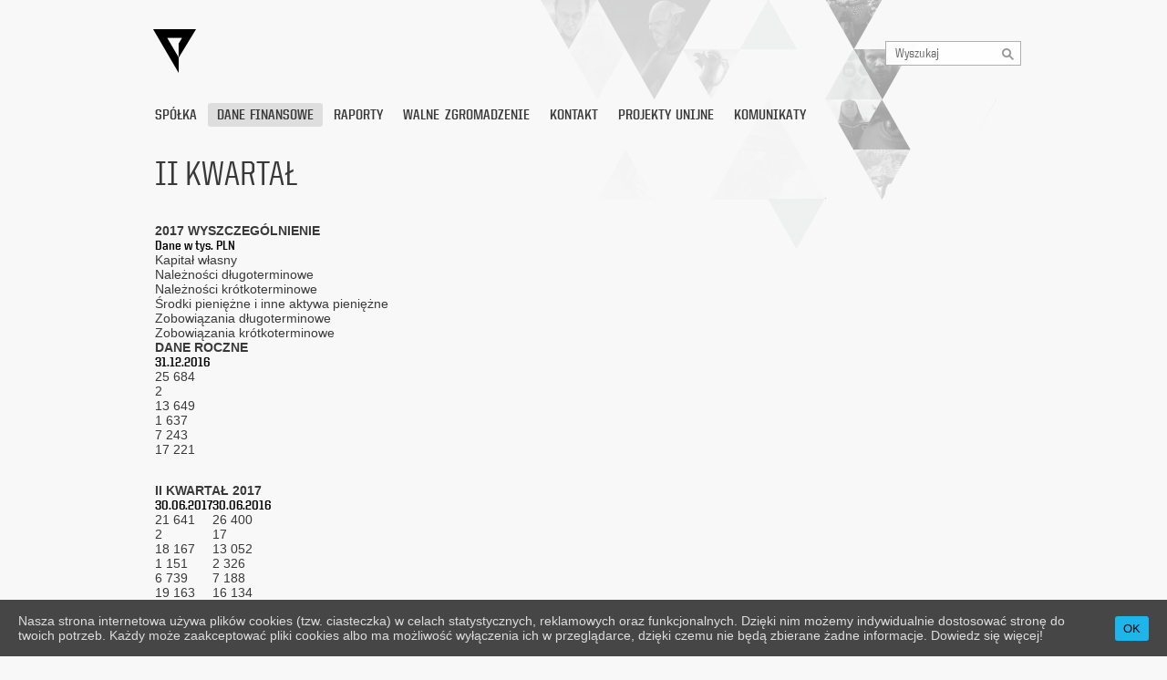

--- FILE ---
content_type: text/html; charset=UTF-8
request_url: https://inwestor.platige.com/dane-finansowe/raporty-kwartalne/2017-2/ii-kwartal/
body_size: 7342
content:
<!DOCTYPE HTML PUBLIC "-//W3C//DTD HTML 4.01//EN" "http://www.w3.org/TR/html4/strict.dtd">
<html xmlns="http://www.w3.org/1999/xhtml" xml:lang="pl" lang="pl">
    <head>
        <meta charset="UTF-8" />
        <meta name="viewport" content="width=device-width" />
        <link rel="profile" href="http://gmpg.org/xfn/11" />
        <link rel="stylesheet" type="text/css" media="all" href="https://inwestor.platige.com/wp-content/themes/platige/style.css" />
        <link rel="pingback" href="https://inwestor.platige.com/xmlrpc.php" />
        <title>II kwartał | Platige Image S.A.</title>
        <script type="text/javascript" src="https://inwestor.platige.com/wp-content/themes/platige/js/jquery-1.8.2.js"></script>
        <script type="text/javascript" src="https://inwestor.platige.com/wp-content/themes/platige/js/jquery-ui-1.9.0.custom.min.js"></script>
        <script type="text/javascript" src="https://inwestor.platige.com/wp-content/themes/platige/js/OkiWidgets.js"></script>
        <script type="text/javascript" src="https://inwestor.platige.com/wp-content/themes/platige/js/Site.js"></script>
        <script type="text/javascript" src="https://inwestor.platige.com/wp-content/themes/platige/js/OkiTab.js"></script>
        <script type="text/javascript" src="https://inwestor.platige.com/wp-content/themes/platige/js/OkiPaginate.js"></script>
        <script type="text/javascript" src="https://inwestor.platige.com/wp-content/themes/platige/js/ArchiveBar.js"></script>
        <script type="text/javascript" src="https://inwestor.platige.com/wp-content/themes/platige/js/OkiTables.js"></script>
        <!--[if IE]>
            <script type="text/javascript" src="https://inwestor.platige.com/wp-content/themes/platige/js/excanvas.js"></script>
        <![endif]-->
        <script type="text/javascript" src="https://inwestor.platige.com/wp-content/themes/platige/js/OkiCharts.js"></script>
        <link type="text/css" rel="stylesheet" href="https://inwestor.platige.com/wp-content/themes/platige/css/ui-lightness/jquery-ui-1.9.0.custom.min.css" />
        <link type="text/css" rel="stylesheet" href="https://inwestor.platige.com/wp-content/themes/platige/css/style.css" />
        <link type="text/css" rel="stylesheet" href="https://inwestor.platige.com/wp-content/themes/platige/css/OkiWidgets.css" />
        <!--[if lte IE 7]> <![endif]-->
        <!--[if lt IE 9]>
        <script src="https://inwestor.platige.com/wp-content/themes/platige/js/html5.js" type="text/javascript"></script>
        <![endif]-->
        <meta name='robots' content='max-image-preview:large' />
<link rel='dns-prefetch' href='//s.w.org' />
<link rel="alternate" type="application/rss+xml" title="Platige Image S.A. &raquo; Feed" href="https://inwestor.platige.com/feed/" />
		<script type="text/javascript">
			window._wpemojiSettings = {"baseUrl":"https:\/\/s.w.org\/images\/core\/emoji\/13.0.1\/72x72\/","ext":".png","svgUrl":"https:\/\/s.w.org\/images\/core\/emoji\/13.0.1\/svg\/","svgExt":".svg","source":{"concatemoji":"https:\/\/inwestor.platige.com\/wp-includes\/js\/wp-emoji-release.min.js?ver=5.7.14"}};
			!function(e,a,t){var n,r,o,i=a.createElement("canvas"),p=i.getContext&&i.getContext("2d");function s(e,t){var a=String.fromCharCode;p.clearRect(0,0,i.width,i.height),p.fillText(a.apply(this,e),0,0);e=i.toDataURL();return p.clearRect(0,0,i.width,i.height),p.fillText(a.apply(this,t),0,0),e===i.toDataURL()}function c(e){var t=a.createElement("script");t.src=e,t.defer=t.type="text/javascript",a.getElementsByTagName("head")[0].appendChild(t)}for(o=Array("flag","emoji"),t.supports={everything:!0,everythingExceptFlag:!0},r=0;r<o.length;r++)t.supports[o[r]]=function(e){if(!p||!p.fillText)return!1;switch(p.textBaseline="top",p.font="600 32px Arial",e){case"flag":return s([127987,65039,8205,9895,65039],[127987,65039,8203,9895,65039])?!1:!s([55356,56826,55356,56819],[55356,56826,8203,55356,56819])&&!s([55356,57332,56128,56423,56128,56418,56128,56421,56128,56430,56128,56423,56128,56447],[55356,57332,8203,56128,56423,8203,56128,56418,8203,56128,56421,8203,56128,56430,8203,56128,56423,8203,56128,56447]);case"emoji":return!s([55357,56424,8205,55356,57212],[55357,56424,8203,55356,57212])}return!1}(o[r]),t.supports.everything=t.supports.everything&&t.supports[o[r]],"flag"!==o[r]&&(t.supports.everythingExceptFlag=t.supports.everythingExceptFlag&&t.supports[o[r]]);t.supports.everythingExceptFlag=t.supports.everythingExceptFlag&&!t.supports.flag,t.DOMReady=!1,t.readyCallback=function(){t.DOMReady=!0},t.supports.everything||(n=function(){t.readyCallback()},a.addEventListener?(a.addEventListener("DOMContentLoaded",n,!1),e.addEventListener("load",n,!1)):(e.attachEvent("onload",n),a.attachEvent("onreadystatechange",function(){"complete"===a.readyState&&t.readyCallback()})),(n=t.source||{}).concatemoji?c(n.concatemoji):n.wpemoji&&n.twemoji&&(c(n.twemoji),c(n.wpemoji)))}(window,document,window._wpemojiSettings);
		</script>
		<style type="text/css">
img.wp-smiley,
img.emoji {
	display: inline !important;
	border: none !important;
	box-shadow: none !important;
	height: 1em !important;
	width: 1em !important;
	margin: 0 .07em !important;
	vertical-align: -0.1em !important;
	background: none !important;
	padding: 0 !important;
}
</style>
	<link rel='stylesheet' id='wp-block-library-css'  href='https://inwestor.platige.com/wp-includes/css/dist/block-library/style.min.css?ver=5.7.14' type='text/css' media='all' />
<link rel='stylesheet' id='cookie-consent-style-css'  href='https://inwestor.platige.com/wp-content/plugins/uk-cookie-consent/assets/css/style.css?ver=5.7.14' type='text/css' media='all' />
<script type='text/javascript' src='https://inwestor.platige.com/wp-includes/js/jquery/jquery.min.js?ver=3.5.1' id='jquery-core-js'></script>
<script type='text/javascript' src='https://inwestor.platige.com/wp-includes/js/jquery/jquery-migrate.min.js?ver=3.3.2' id='jquery-migrate-js'></script>
<link rel="https://api.w.org/" href="https://inwestor.platige.com/wp-json/" /><link rel="alternate" type="application/json" href="https://inwestor.platige.com/wp-json/wp/v2/pages/4246" /><link rel="EditURI" type="application/rsd+xml" title="RSD" href="https://inwestor.platige.com/xmlrpc.php?rsd" />
<link rel="wlwmanifest" type="application/wlwmanifest+xml" href="https://inwestor.platige.com/wp-includes/wlwmanifest.xml" /> 
<meta name="generator" content="WordPress 5.7.14" />
<link rel="canonical" href="https://inwestor.platige.com/dane-finansowe/raporty-kwartalne/2017-2/ii-kwartal/" />
<link rel='shortlink' href='https://inwestor.platige.com/?p=4246' />
<link rel="alternate" type="application/json+oembed" href="https://inwestor.platige.com/wp-json/oembed/1.0/embed?url=https%3A%2F%2Finwestor.platige.com%2Fdane-finansowe%2Fraporty-kwartalne%2F2017-2%2Fii-kwartal%2F" />
<link rel="alternate" type="text/xml+oembed" href="https://inwestor.platige.com/wp-json/oembed/1.0/embed?url=https%3A%2F%2Finwestor.platige.com%2Fdane-finansowe%2Fraporty-kwartalne%2F2017-2%2Fii-kwartal%2F&#038;format=xml" />
<style id="ctcc-css" type="text/css" media="screen">
				#catapult-cookie-bar {
					box-sizing: border-box;
					max-height: 0;
					opacity: 0;
					z-index: 99999;
					overflow: hidden;
					color: #dddddd;
					position: fixed;
					left: 0;
					bottom: 0;
					width: 100%;
					background-color: #464646;
				}
				#catapult-cookie-bar a {
					color: #dddddd;
				}
				#catapult-cookie-bar .x_close span {
					background-color: ;
				}
				button#catapultCookie {
					background:#1eb5ec;
					color: ;
					border: 0; padding: 6px 9px; border-radius: 3px;
				}
				#catapult-cookie-bar h3 {
					color: #dddddd;
				}
				.has-cookie-bar #catapult-cookie-bar {
					opacity: 1;
					max-height: 999px;
					min-height: 30px;
				}</style><link rel="icon" href="https://inwestor.platige.com/wp-content/uploads/2021/03/pi-1.svg" sizes="32x32" />
<link rel="icon" href="https://inwestor.platige.com/wp-content/uploads/2021/03/pi-1.svg" sizes="192x192" />
<link rel="apple-touch-icon" href="https://inwestor.platige.com/wp-content/uploads/2021/03/pi-1.svg" />
<meta name="msapplication-TileImage" content="https://inwestor.platige.com/wp-content/uploads/2021/03/pi-1.svg" />
    </head>
    
<body class="page-template-default page page-id-4246 page-child parent-pageid-3937 single-author singular two-column right-sidebar">
    
    <div id="page" class="hfeed" style="display: none !important; width: 0px; height: 0px; overflow: hidden;">
        <header id="branding" role="banner">
            <hgroup>
                <h1 id="site-title"><span><a href="https://inwestor.platige.com/" title="Platige Image S.A." rel="home">Platige Image S.A.</a></span></h1>
                <h2 id="site-description"></h2>
            </hgroup>
                
                                        
                            	<form method="get" id="searchform" action="https://inwestor.platige.com/">
		<label for="s" class="assistive-text">Search</label>
		<input type="text" class="field" name="s" id="s" placeholder="Search" />
		<input type="submit" class="submit" name="submit" id="searchsubmit" value="Search" />
	</form>
                                        
            <nav id="access" role="navigation">
                <h3 class="assistive-text">Main menu</h3>
                                <div class="skip-link"><a class="assistive-text" href="#content" title="Skip to primary content">Skip to primary content</a></div>
                <div class="skip-link"><a class="assistive-text" href="#secondary" title="Skip to secondary content">Skip to secondary content</a></div>
                                <div class="menu-glowne-container"><ul id="menu-glowne" class="menu"><li id="menu-item-24" class="menu-item menu-item-type-post_type menu-item-object-page menu-item-has-children menu-item-24"><a href="https://inwestor.platige.com/spolka/">Spółka</a>
<ul class="sub-menu">
	<li id="menu-item-150" class="menu-item menu-item-type-custom menu-item-object-custom menu-item-150"><a href="/spolka/#struktura-grupy-kapitalowej">Struktura Grupy Kapitałowej</a></li>
	<li id="menu-item-151" class="menu-item menu-item-type-custom menu-item-object-custom menu-item-151"><a href="/spolka/#akcjonariat">Akcjonariat</a></li>
	<li id="menu-item-152" class="menu-item menu-item-type-custom menu-item-object-custom menu-item-152"><a href="/spolka/#lad-korporacyjny">Ład Korporacyjny</a></li>
	<li id="menu-item-153" class="menu-item menu-item-type-custom menu-item-object-custom menu-item-153"><a href="/spolka/#dokumenty-korporacyjne">Dokumenty Korporacyjne</a></li>
</ul>
</li>
<li id="menu-item-64" class="menu-item menu-item-type-post_type menu-item-object-page current-page-ancestor menu-item-64"><a href="https://inwestor.platige.com/dane-finansowe/">Dane finansowe</a></li>
<li id="menu-item-26" class="menu-item menu-item-type-post_type menu-item-object-page menu-item-has-children menu-item-26"><a href="https://inwestor.platige.com/raporty/">Raporty</a>
<ul class="sub-menu">
	<li id="menu-item-154" class="menu-item menu-item-type-custom menu-item-object-custom menu-item-154"><a href="/raporty/">Bieżące</a></li>
	<li id="menu-item-155" class="menu-item menu-item-type-custom menu-item-object-custom menu-item-155"><a href="/raporty/#kwartalne">Kwartalne</a></li>
	<li id="menu-item-156" class="menu-item menu-item-type-custom menu-item-object-custom menu-item-156"><a href="/raporty/#roczne">Roczne</a></li>
	<li id="menu-item-1441" class="menu-item menu-item-type-custom menu-item-object-custom menu-item-1441"><a href="/raporty/#kalendarium">Kalendarium</a></li>
</ul>
</li>
<li id="menu-item-28" class="menu-item menu-item-type-post_type menu-item-object-page menu-item-has-children menu-item-28"><a href="https://inwestor.platige.com/walne-zgromadzenie/">Walne zgromadzenie</a>
<ul class="sub-menu">
	<li id="menu-item-157" class="menu-item menu-item-type-custom menu-item-object-custom menu-item-157"><a href="/walne-zgromadzenie/#ogloszenie">Ogłoszenie</a></li>
	<li id="menu-item-158" class="menu-item menu-item-type-custom menu-item-object-custom menu-item-158"><a href="/walne-zgromadzenie/#projekty-uchwal">Projekty uchwał</a></li>
	<li id="menu-item-159" class="menu-item menu-item-type-custom menu-item-object-custom menu-item-159"><a href="/walne-zgromadzenie/#formularz">Formularz</a></li>
	<li id="menu-item-160" class="menu-item menu-item-type-custom menu-item-object-custom menu-item-160"><a href="/walne-zgromadzenie/#dokumenty-dodatkowe">Dokumenty dodatkowe</a></li>
	<li id="menu-item-161" class="menu-item menu-item-type-custom menu-item-object-custom menu-item-161"><a href="/walne-zgromadzenie/#akcjonariat">Akcjonariat</a></li>
	<li id="menu-item-162" class="menu-item menu-item-type-custom menu-item-object-custom menu-item-162"><a href="/walne-zgromadzenie/#dokumenty-z-walnego-zgromadzenia">Dokumenty z Walnego Zgromadzenia</a></li>
</ul>
</li>
<li id="menu-item-30" class="menu-item menu-item-type-post_type menu-item-object-page menu-item-30"><a href="https://inwestor.platige.com/kontakt/">Kontakt</a></li>
<li id="menu-item-3199" class="menu-item menu-item-type-post_type menu-item-object-page menu-item-3199"><a href="https://inwestor.platige.com/projekty-unijne/">Projekty Unijne</a></li>
<li id="menu-item-5539" class="menu-item menu-item-type-post_type menu-item-object-page menu-item-5539"><a href="https://inwestor.platige.com/komunikaty/">Komunikaty</a></li>
</ul></div>            </nav><!-- #access -->
        </header><!-- #branding -->
    </div>
    
    <div class="wrapper">
        <div class="wrapper-center">
    
            <nav id="access" role="navigation">
                <div style="display: none !important; width: 0px; height: 0px; overflow: hidden;">
                    <h3 class="assistive-text">Main menu</h3>
                                        <div class="skip-link"><a class="assistive-text" href="#content" title="Skip to primary content">Skip to primary content</a></div>
                    <div class="skip-link"><a class="assistive-text" href="#secondary" title="Skip to secondary content">Skip to secondary content</a></div>
                                    </div>
            </nav><!-- #access -->
                <!-- top bar -->
                
<div class="topbg-cont" delay-ms="7000" fadein-ms="1200" fadeout-ms="1200">
                                        <img src="https://inwestor.platige.com/wp-content/uploads/2012/10/topbg-news.png" alt="" />
                                </div>

<div id="topbar">
    <h1><a href="/" title="Inwestor Platige">Inwestor Platige</a></h1>

    <div id="topbar-mainmenu-wp" style="width: 0px; height: 0px; overflow: hidden;">
        <div class="menu-glowne-container"><ul id="menu-glowne-1" class="menu"><li class="menu-item menu-item-type-post_type menu-item-object-page menu-item-has-children menu-item-24"><a href="https://inwestor.platige.com/spolka/">Spółka</a>
<ul class="sub-menu">
	<li class="menu-item menu-item-type-custom menu-item-object-custom menu-item-150"><a href="/spolka/#struktura-grupy-kapitalowej">Struktura Grupy Kapitałowej</a></li>
	<li class="menu-item menu-item-type-custom menu-item-object-custom menu-item-151"><a href="/spolka/#akcjonariat">Akcjonariat</a></li>
	<li class="menu-item menu-item-type-custom menu-item-object-custom menu-item-152"><a href="/spolka/#lad-korporacyjny">Ład Korporacyjny</a></li>
	<li class="menu-item menu-item-type-custom menu-item-object-custom menu-item-153"><a href="/spolka/#dokumenty-korporacyjne">Dokumenty Korporacyjne</a></li>
</ul>
</li>
<li class="menu-item menu-item-type-post_type menu-item-object-page current-page-ancestor menu-item-64"><a href="https://inwestor.platige.com/dane-finansowe/">Dane finansowe</a></li>
<li class="menu-item menu-item-type-post_type menu-item-object-page menu-item-has-children menu-item-26"><a href="https://inwestor.platige.com/raporty/">Raporty</a>
<ul class="sub-menu">
	<li class="menu-item menu-item-type-custom menu-item-object-custom menu-item-154"><a href="/raporty/">Bieżące</a></li>
	<li class="menu-item menu-item-type-custom menu-item-object-custom menu-item-155"><a href="/raporty/#kwartalne">Kwartalne</a></li>
	<li class="menu-item menu-item-type-custom menu-item-object-custom menu-item-156"><a href="/raporty/#roczne">Roczne</a></li>
	<li class="menu-item menu-item-type-custom menu-item-object-custom menu-item-1441"><a href="/raporty/#kalendarium">Kalendarium</a></li>
</ul>
</li>
<li class="menu-item menu-item-type-post_type menu-item-object-page menu-item-has-children menu-item-28"><a href="https://inwestor.platige.com/walne-zgromadzenie/">Walne zgromadzenie</a>
<ul class="sub-menu">
	<li class="menu-item menu-item-type-custom menu-item-object-custom menu-item-157"><a href="/walne-zgromadzenie/#ogloszenie">Ogłoszenie</a></li>
	<li class="menu-item menu-item-type-custom menu-item-object-custom menu-item-158"><a href="/walne-zgromadzenie/#projekty-uchwal">Projekty uchwał</a></li>
	<li class="menu-item menu-item-type-custom menu-item-object-custom menu-item-159"><a href="/walne-zgromadzenie/#formularz">Formularz</a></li>
	<li class="menu-item menu-item-type-custom menu-item-object-custom menu-item-160"><a href="/walne-zgromadzenie/#dokumenty-dodatkowe">Dokumenty dodatkowe</a></li>
	<li class="menu-item menu-item-type-custom menu-item-object-custom menu-item-161"><a href="/walne-zgromadzenie/#akcjonariat">Akcjonariat</a></li>
	<li class="menu-item menu-item-type-custom menu-item-object-custom menu-item-162"><a href="/walne-zgromadzenie/#dokumenty-z-walnego-zgromadzenia">Dokumenty z Walnego Zgromadzenia</a></li>
</ul>
</li>
<li class="menu-item menu-item-type-post_type menu-item-object-page menu-item-30"><a href="https://inwestor.platige.com/kontakt/">Kontakt</a></li>
<li class="menu-item menu-item-type-post_type menu-item-object-page menu-item-3199"><a href="https://inwestor.platige.com/projekty-unijne/">Projekty Unijne</a></li>
<li class="menu-item menu-item-type-post_type menu-item-object-page menu-item-5539"><a href="https://inwestor.platige.com/komunikaty/">Komunikaty</a></li>
</ul></div>    </div>
    <ul id="topbar-mainmenu">
    </ul>

    <script type="text/javascript">

        function setupMainMenuSubmenu(fadeEffect)
        {
            var speed = 150;

            $('#topbar ul li ul li').each(function () {
                $(this).addClass('sub-li-flag');
            });

            $('#topbar ul li').hover(
                function () {
                    $(this).find('> a').addClass('hv');
                    $(this).find('> ul').addClass('show');

                    /* IE7 width fix */
                    var w = $(this).find('> ul').width();
                    $(this).find('> ul > li').each(function () {
                        $(this).width(w);
                    })

                    if ($(this).hasClass('sub-li-flag')) {
                        $(this).find('> ul').css('left', $(this).width()+'px');
                        $(this).find('> ul').css('top', '0px');
                    }
                },
                function () {
                    $(this).find('> a').removeClass('hv');
                    if (fadeEffect)
                        $(this).find('> ul').fadeOut(speed, function () { $(this).removeClass('show') }); else
                        $(this).find('> ul').removeClass('show');
                }
            );
        }

        function setupMainMenu()
        {
            var linkObj, subLinkObj;
            var link, subLink;
            var href, subHref;
            var active, subActive;
            var subArr, i;

            $('#topbar-mainmenu-wp > div > ul > li').each(function () {
                link = $(this).find('> a').html();
                href = $(this).find('> a').attr('href');
                active = $(this).hasClass('current_page_item');

                linkObj = $('<li><a href="'+href+'"><span><span><span>'+link+'</span></span></span></a></li>');
                if (active)
                    linkObj.find('a').addClass('active');

                subArr = new Array();
                $(this).find('> ul > li').each(function () {
                    subLink = $(this).find('> a').html();
                    subHref = $(this).find('> a').attr('href');
                    subActive = $(this).hasClass('current_page_item');

                    subLinkObj = $('<li><a href="'+subHref+'"><span><span><span>'+subLink+'</span></span></span></a></li>');
                    if (subActive)
                        subLinkObj.find('a').addClass('active');

                    subArr.push(subLinkObj);
                });

                if (subArr.length!=0) {
                    linkObj.append('<ul />');
                    for (i=0; i<subArr.length; i++)
                        linkObj.find('> ul').append(subArr[i]);
                }

                $('#topbar-mainmenu').append(linkObj);
            });
            $('#topbar-mainmenu-wp').remove();
        }

        function findActivePage()
        {
            var path = '/dane-finansowe/raporty-kwartalne/2017-2/ii-kwartal/';
            var pathVars;
            var href;

            if ($('#topbar-mainmenu > li > a.active').size()==0) {
                pathVars = explode('/', path);

                if (pathVars[1])
                    $('#topbar-mainmenu > li').each(function (i) {
                        href = $(this).find('> a').attr('href');
                        if (strpos(href, pathVars[1])!==false) {
                            $(this).find('> a').addClass('active');
                            return false;
                        }
                    });
            }
        }

        setupMainMenu();
        findActivePage();
        $(window).load(function () {
            setupMainMenuSubmenu(true);
        });

    </script>   


    <div id="topbar-search-cont">
                        <form action="https://inwestor.platige.com/wyniki-wyszukiwania/" method="get" id="topbar-search-form">
            <input id="topbar-search-keywords" onKeyUp="topbarSearchKeyUp(event)" onClick="" type="text" name="k" class="OkiInput oki-input-topbar-search OkiHidetxt" OkiHidetxt-defVal="Wyszukaj" />
            <a href="javascript:void(0)" onClick="topbarSearchSubmit()" style="cursor: default !important;" class="oki-button-topbar-search">&nbsp;</a>
            
            <span class="clear">&nbsp;</span>
        </form>
    </div>


</div>                <!-- top bar END -->
                
                <!-- content -->
                <div class="content">
                    
                    
<!-- dialogs -->
<div class="DIALOG_hider">

            
                    <div id="DIALOG_newsletter">
            <div class="dialog-normal">
                <div class="dialog-normal-bg">
                    <a href="javascript:void(0)" onClick="dialogNewsletterClose()" class="oki-button-dialog-close">&nbsp;</a>
                    <div class="dialog-normal-padd content-from-tiny-mce">
                        <p>Wyrażam zgodę na przetwarzanie moich danych osobowych (adresu e-mail) przez Platige Image S.A. z siedzibą w Warszawie przy ul. Racławickiej 99, w celach marketingowych, promocyjnych, informacyjnych i reklamowych, zgodnie z ustawą z dnia 29 października 1997 r. o ochronie danych osobowych (t.j. Dz. U. 2002 Nr 101 poz. 926 z późn. zm.).</p>
<p>Wyrażam zgodę na wykorzystanie przez Platige Image S.A. mojego adresu e-mail w celu przesyłania informacji handlowych zgodnie z ustawą z dnia 18 lipca 2002 r. o świadczeniu usług drogą elektroniczną (Dz. U. 2002 Nr 144 poz. 1204 z późn. zm.).</p>
<p>Jednocześnie wyrażam zgodę na przekazanie moich danych osobowych spółkom powiązanym kapitałowo z Platige Image S.A. Oświadczam, że wiem o prawie do wglądu, zmiany i żądania zaprzestania przetwarzania swoich danych osobowych i prawie do cofnięcia zgody na otrzymywanie informacji handlowych, a dane podaję dobrowolnie.</p>
<p>W każdej chwili mogą Państwo zrezygnować z otrzymywania newslettera poprzez kliknięcie linka zawartego w przesyłanych wiadomościach.</p>
                        
                        <div style="padding: 20px 0 0 0;">
                            <input id="dialog_newsletter_checkbox" type="checkbox" OkiCheckbox-onChange="dialogNewsletterCheckboxOnChange()" name="dnc" class="OkiCheckbox">
                            <a class="oki-checkbox-dialog fleft" href="javascript:void(0)">&nbsp;</a> 
                            <span class="oki-checkbox-dialog-txt fleft">
                                wyrażam zgodę
                            </span>
                        </div>
                        <div class="clear">&nbsp;</div>
                    </div>
                </div>
            </div>
        </div>
        
    
    
</div>
<!-- dialogs END -->
                    
                    
                    







    




<div class="content-padd">

    <h2>II kwartał</h2>

    <div style="padding: 0 0 15px 0;">

        

        <div class="content-from-tiny-mce">

            

            
            

            <table>
<tbody>
<tr>
<th>2017 WYSZCZEGÓLNIENIE</th>
</tr>
<tr>
<td><strong>Dane w tys. PLN</strong></td>
</tr>
<tr>
<td>Kapitał własny</td>
</tr>
<tr>
<td>Należności długoterminowe</td>
</tr>
<tr>
<td>Należności krótkoterminowe</td>
</tr>
<tr>
<td>Środki pieniężne i inne aktywa pieniężne</td>
</tr>
<tr>
<td>Zobowiązania długoterminowe</td>
</tr>
<tr>
<td>Zobowiązania krótkoterminowe</td>
</tr>
</tbody>
</table>
<table>
<tbody>
<tr>
<th>DANE ROCZNE</th>
</tr>
<tr>
<td><strong>31.12.2016</strong></td>
</tr>
<tr>
<td>25 684</td>
</tr>
<tr>
<td>2</td>
</tr>
<tr>
<td>13 649</td>
</tr>
<tr>
<td>1 637</td>
</tr>
<tr>
<td>7 243</td>
</tr>
<tr>
<td>17 221</td>
</tr>
</tbody>
</table>
<p>&nbsp;</p>
<table>
<tbody>
<tr>
<th colspan="2">II KWARTAŁ 2017</th>
</tr>
<tr>
<td><strong>30.06.2017</strong></td>
<td><strong>30.06.2016</strong></td>
</tr>
<tr>
<td>21 641</td>
<td>26 400</td>
</tr>
<tr>
<td>2</td>
<td>17</td>
</tr>
<tr>
<td>18 167</td>
<td>13 052</td>
</tr>
<tr>
<td>1 151</td>
<td>2 326</td>
</tr>
<tr>
<td>6 739</td>
<td>7 188</td>
</tr>
<tr>
<td>19 163</td>
<td>16 134</td>
</tr>
</tbody>
</table>
<p></p>

        </div>



        
        

        

        <div style="padding: 30px 0 0 0;">

            <a href="javascript:void(0)" onClick="browserBack()" class="oki-button-dark fright"><span><span><b>Wstecz</b></span></span></a>

            <div class="clear">&nbsp;</div>

        </div>



        

        

    </div>

</div>

                    
                </div>
                <!-- content END -->




                    
                
                
                    <!-- content -->
                    <div class="content">

                        <!-- foot -->
                        <div class="content-padd padd40-n-border" style="padding-bottom: 70px;">
                            <!--[if IE 7]>
                                <div style="position: relative; top: 0; left: 0; height: 0px; overflow: hidden; margin: 0; padding: 0;">&nbsp;</div>
                            <![endif]-->

                            
                                    <div class="content-quarter-left mr-20px content-news">
                                        <h4>Autoryzowany Doradca</h4>
                                        <div class="table-formated-foot">
                                            <p style="text-align: left;">Spółka nie korzysta z usług Autoryzowanego Doradcy</p>
                                        </div>
                                                                            </div>

                                                                

                            <div class="footer" style="width: auto; margin: 0;">
                                <div class="fleft">Copyright 2013 Platige Image S.A.</div>
<div class="fright"><a href="http://www.platige.com" target="_blank">www.platige.com</a></div>
                            </div>

                            <div class="clear">&nbsp;</div>
                        </div>
                        <!-- foot END -->

                    </div>
                    <!-- content END -->

                                
            </div>
        </div>
        
        <div style="display: none;">
            <img id="chart-pattern-00" src="/wp-content/themes/platige/images/chart-pattern/chart-pattern-00.png" alt="" />
            <img id="chart-pattern-01" src="/wp-content/themes/platige/images/chart-pattern/chart-pattern-01.png" alt="" />
            <img id="chart-pattern-02" src="/wp-content/themes/platige/images/chart-pattern/chart-pattern-02.png" alt="" />
            <img id="chart-pattern-03" src="/wp-content/themes/platige/images/chart-pattern/chart-pattern-03.png" alt="" />
            <img id="chart-pattern-04" src="/wp-content/themes/platige/images/chart-pattern/chart-pattern-04.png" alt="" />
            <img id="chart-pattern-05" src="/wp-content/themes/platige/images/chart-pattern/chart-pattern-05.png" alt="" />
            <img id="chart-pattern-06" src="/wp-content/themes/platige/images/chart-pattern/chart-pattern-06.png" alt="" />
            <img id="chart-pattern-07" src="/wp-content/themes/platige/images/chart-pattern/chart-pattern-07.png" alt="" />
            <img id="chart-pattern-08" src="/wp-content/themes/platige/images/chart-pattern/chart-pattern-08.png" alt="" />
            <img id="chart-pattern-09" src="/wp-content/themes/platige/images/chart-pattern/chart-pattern-09.png" alt="" />
            
            <img src="/wp-content/themes/platige/images/chart-pattern/chart-linear-minus-left-mask.png" alt="" />
            <img src="/wp-content/themes/platige/images/chart-pattern/chart-linear-minus-right-mask.png" alt="" />
            <img src="/wp-content/themes/platige/images/chart-pattern/chart-linear-plus-left-mask.png" alt="" />
            <img src="/wp-content/themes/platige/images/chart-pattern/chart-linear-plus-right-mask.png" alt="" />
            
            <img src="/wp-content/themes/platige/images/chart-pattern/chart-linear-00.png" alt="" />
            <img src="/wp-content/themes/platige/images/chart-pattern/chart-linear-01.png" alt="" />
            
            <img src="/wp-content/themes/platige/images/chart-pattern/label-chart-linear-00.png" alt="" />
            <img src="/wp-content/themes/platige/images/chart-pattern/label-chart-linear-01.png" alt="" />
        </div>

        <script type='text/javascript' id='cookie-consent-js-extra'>
/* <![CDATA[ */
var ctcc_vars = {"expiry":"30","method":"1","version":"1"};
/* ]]> */
</script>
<script type='text/javascript' src='https://inwestor.platige.com/wp-content/plugins/uk-cookie-consent/assets/js/uk-cookie-consent-js.js?ver=2.3.0' id='cookie-consent-js'></script>
<script type='text/javascript' src='https://inwestor.platige.com/wp-includes/js/wp-embed.min.js?ver=5.7.14' id='wp-embed-js'></script>
			
				<script type="text/javascript">
					jQuery(document).ready(function($){
												if(!catapultReadCookie("catAccCookies")){ // If the cookie has not been set then show the bar
							$("html").addClass("has-cookie-bar");
							$("html").addClass("cookie-bar-bottom-bar");
							$("html").addClass("cookie-bar-bar");
													}
																	});
				</script>
			
			<div id="catapult-cookie-bar" class=""><div class="ctcc-inner "><span class="ctcc-left-side">Nasza strona internetowa używa plików cookies (tzw. ciasteczka) w celach statystycznych, reklamowych oraz funkcjonalnych. Dzięki nim możemy indywidualnie dostosować stronę do twoich potrzeb. Każdy może zaakceptować pliki cookies albo ma możliwość wyłączenia ich w przeglądarce, dzięki czemu nie będą zbierane żadne informacje. <a class="ctcc-more-info-link" tabindex=0 target="_blank" href="https://inwestor.platige.com/polityka-cookie">Dowiedz się więcej!</a></span><span class="ctcc-right-side"><button id="catapultCookie" tabindex=0 onclick="catapultAcceptCookies();">OK</button></span></div><!-- custom wrapper class --></div><!-- #catapult-cookie-bar -->        
    </body>
</html>

--- FILE ---
content_type: text/css
request_url: https://inwestor.platige.com/wp-content/themes/platige/css/style.css
body_size: 4480
content:
/**

 *    Main settings (layout etc.)

 */



@font-face {

    font-family: 'UnitedSans_Bold';

    src: url('font/unitedsanssmcdbd-webfont.eot');

    src: url('font/unitedsanssmcdbd-webfont.eot?#iefix') format('embedded-opentype'),

         url('font/unitedsanssmcdbd-webfont.woff') format('woff'),

         url('font/unitedsanssmcdbd-webfont.ttf') format('truetype');

    font-weight: normal;

    font-style: normal;

}



@font-face {

    font-family: 'UnitedSans_Med';

    src: url('font/unitedsanssmcdmd-webfont.eot');

    src: url('font/unitedsanssmcdmd-webfont.eot?#iefix') format('embedded-opentype'),

         url('font/unitedsanssmcdmd-webfont.woff') format('woff'),

         url('font/unitedsanssmcdmd-webfont.ttf') format('truetype');

    font-weight: normal;

    font-style: normal;

}



body {

    background-repeat: repeat;

    background-position: left top;

    background-color: #f8f8f8 !important;

    font-family: Arial, Tahoma, Verdana, serif, sans-serif;

    font-size: 14px; color: #393939;

    line-height: normal; margin: 0; padding: 0; text-align: left;

}



a { text-decoration: none; font-weight: normal; color: #115391; cursor: pointer; }

a:hover { text-decoration: none; }

h1, h2, h3, h4, h5 { line-height: normal; margin: 0; padding: 0; font-weight: bold; }



/* reset */

div, a, textarea, el, p, span, tr, td, table, img, input, form, ul, li { border: 0; margin: 0; padding: 0; outline-style: none; outline-width: 0; outline: none; }

table { border-collapse: collapse; border-spacing: 0 }



.clear { float: none  !important; clear: both !important; height: 0px !important; width: 0px !important; padding: 0 !important; margin: 0 !important; overflow: hidden !important; font-size: 1px !important; display: block !important; }

.fright { float: right; }

.fleft { float: left; }

.hidden-img { display: none; height: 0; width: 0; overflow: hidden; }

.valg-t { vertical-align: top; }

.pos-rel { position: relative; }

.h0px { height: 0px !important; position: relative; top: 0px; left: 0px; }

.mr-20px { margin-right: 20px; }

.mr-30px { margin-right: 62px; }

.ml-20px { margin-left: 20px; }



.alignright { float: right; }

.alignleft { float: left; }



.footer{width:960px;margin:10px auto;display: block; font-family: "UnitedSans_Med"; color: #393939; font-size: 16px; line-height: 59px; font-weight: normal;}

.footer a{color: #393939}



#newsletter-cont li { padding: 0; }



.highlight { background-color: #ffff95; }



/* IE-7 z-index bugs corrections */

.ie7-zi-0 { z-index: 0; position: relative; top: 0px; left: 0px; }

.ie7-zi-1 { z-index: 1; position: relative; top: 0px; left: 0px; }

.ie7-zi-2 { z-index: 2; position: relative; top: 0px; left: 0px; }

.ie7-zi-3 { z-index: 3; position: relative; top: 0px; left: 0px; }

.ie7-zi-4 { z-index: 4; position: relative; top: 0px; left: 0px; }

.ie7-zi-5 { z-index: 5; position: relative; top: 0px; left: 0px; }

.ie7-abs-fix { position: relative; top: 0; left: 0; height: 0px; overflow: hidden; }



/** 

 *  Top bar

 */

 

#topbar { height: 170px; position: relative; }

#topbar h1 { display: block; width: 430px; height: 113px; }

#topbar h1 a { background: url('../images/platige-logo.png') no-repeat 8px 32px; width: 430px; height: 113px; display: block; text-indent: -99999px; }



#topbar ul { height: 26px; list-style: none; display: block; }

#topbar ul li { float: left; height: 26px; display: block; }

#topbar ul li a { display: block; height: 26px; margin-right: 2px; }

#topbar ul li a span { margin: 0; display: block; background: url('../images/top-menu-right.png') no-repeat right top; height: 26px; padding: 0 10px 0 0; }

#topbar ul li a span span { background: url('../images/top-menu-left.png') no-repeat left top; padding: 0 0 0 10px; }

#topbar ul li a span span span {background-image: none; text-align: center; height: auto; padding: 5px 0 0 0; font-family: "UnitedSans_Bold"; color: #393939; font-size: 16px; line-height: 16px; font-weight: normal; text-transform: uppercase; letter-spacing: 0; word-spacing: 0.15em; }

#topbar ul li a.hv { text-decoration: none !important; }

#topbar ul li a.hv span { background-position: right bottom; }

#topbar ul li a.hv span span { background-position: left bottom; }

#topbar ul li a:hover { text-decoration: none !important; }

#topbar ul li a:hover span { background-position: right bottom; }

#topbar ul li a:hover span span { background-position: left bottom; }

#topbar ul li a.active { text-decoration: none !important; }

#topbar ul li a.active span { background-position: right bottom; }

#topbar ul li a.active span span { background-position: left bottom; }



#topbar ul li ul { 

    height: auto; display: none; position: absolute; top: 139px; z-index: 9999; background: #DEDEDE; 

    -moz-border-radius: 4px; -webkit-border-radius: 4px; -khtml-border-radius: 4px; border-radius: 4px;

}

#topbar ul li ul li { float: none; height: 26px; margin-right: 0px; }

#topbar ul li ul li a { margin-right: 0px; }

#topbar ul li ul li a span span span { text-align: left; white-space: nowrap; }

#topbar .show { display: block !important; }



.topbg-cont { height: 0px; position: absolute; width: 570px; top: 0px; right: 0px; }

.topbg-cont img { display: block; position: absolute; top: 0px; left: 0px; }



/**

 *  Charts

 */



#chart-finansial-data { width: 470px; position: relative; left: -10px; min-height: 340px; }

#chart-finansial-data-big { width: 960px; position: relative; left: -10px; }

#chart-company-structure { }



/**

 *  Main

 */



html, body { height: 100%; }

.wrapper { width: 100%; min-width: 960px; overflow: hidden; }

.wrapper-center { width: 960px; margin: 0 auto; min-height: 400px; position: relative; }



.content { position: relative; }

.content-padd { padding-left: 10px; padding-right: 10px; }

.content h2 { display: block; font-family: "UnitedSans_Med"; color: #393939; font-size: 38px; line-height: 40px; font-weight: normal; text-transform: uppercase; padding: 0 0 35px 0; } 

.content h2 a { color: #393939; }

.content h3 { display: block; font-family: "UnitedSans_Med"; color: #393939; font-size: 29px; line-height: 30px; font-weight: normal; text-transform: uppercase; padding: 0 0 10px 0; } 

.content h3 a { color: #393939; }

.content h4 { display: block; font-family: "UnitedSans_Bold"; color: #393939; font-size: 19px; line-height: 20px; font-weight: normal; text-transform: uppercase; padding: 0 0 12px 0; } 

.content h4 a { color: #393939; }

.content h5 { display: block; font-family: "UnitedSans_Bold"; color: #393939; font-size: 15px; line-height: 17px; font-weight: normal; text-transform: uppercase; padding: 0 0 13px 0; } 

.content h5 a { color: #393939; }

.content p { display: block; font-family: "UnitedSans_Med"; color: #393939; font-size: 16px; line-height: 19px; font-weight: normal; padding: 0 0 10px 0; text-align: justify; }

.content b { font-family: "UnitedSans_Bold"; font-weight: normal; color: black; font-size: 15px; }

.content strong { font-family: "UnitedSans_Bold"; font-weight: normal; color: black; font-size: 15px; }

.content p a { color: #393939; }

.content p a:hover { color: #000000; }



.content ul { display: block; list-style: none; }

.content ul li { display: block; padding: 0 0 5px 0; min-height: 0px; font-family: "UnitedSans_Med"; }

.content ul li a { display: block; font-size: 14px; line-height: 16px; color: #393939; font-family: "UnitedSans_Med"; }

.content ul li a:hover { color: #000; }



.content-from-tiny-mce ul { display: block; list-style: none; padding: 0 0 15px 0; }

.content-from-tiny-mce ul li { display: block; padding: 0 0 5px 30px; min-height: 0px; background: url('../images/li-dot.png') no-repeat 10px -2px; }

.content-from-tiny-mce ul li a { display: block; font-size: 14px; line-height: 16px; color: #393939; font-family: "UnitedSans_Med"; }

.content-from-tiny-mce ul li a:hover { color: #000; }





.content-white-cont { background-color: white; padding: 0 1000px; width: 960px; position: relative; left: -1000px; }

.content-white { border: 1px solid #dedede; border-width: 1px 0 1px 0; padding: 40px 0 35px 0; }



.content-news p { font-size: 15px; }

.content-news ul { display: block; list-style: none; }

.content-news ul li { display: block; padding: 0 0 9px 0; }

.content-news ul li a { display: block; }

.content-news ul li a span { display: block; float: left; line-height: 15px; font-family: "UnitedSans_Med"; }

.content-news ul li a span.l { width: 60px; font-size: 12px; color: #838383; }

.content-news ul li a span.r { width: 390px; font-size: 15px; color: #393939; }

.content-news ul li a:hover span.l { color: #474747; }

.content-news ul li a:hover span.r { color: #000; }





.content-half-left { width: 460px; float: left; }

.content-half-right { width: 460px; float: right; }

.content-smallerhalf-left { width: 320px; float: left; }

.content-smallerhalf-right { width: 320px; float: right; }

.content-quarter-left { width: 220px; float: left; }

.content-quarter-right { width: 220px; float: right; }



.content-down-arrow-list ul { display: block; list-style: none; }

.content-down-arrow-list ul li { display: block; padding: 0 0 15px 0; min-height: 54px; }

.content-down-arrow-list ul li a { display: block; font-size: 14px; line-height: 16px; color: #393939; font-family: "UnitedSans_Med"; }

.content-down-arrow-list ul li a:hover { color: #000; }

.content-down-arrow-list-short ul li { padding: 0 0 5px 0; min-height: 0px; }



.foot { border-top: 1px solid #dedede; padding: 40px 0 50px 0; position: relative; top: -1px; }

.table-formated-foot { font-family: "UnitedSans_Med"; font-size: 15px; line-height: 16px; color: #393939; }

.table-formated-foot td { vertical-align: top; text-align: left; }

.table-formated-foot a { color: #393939; }

.table-formated-foot a:hover { color: #000000; }



.DIALOG_hider { width: 0px; height: 0px; overflow: hidden; }





.ui-dialog { padding: 0px !important; -moz-border-radius: 0px !important; -webkit-border-radius: 0px !important; -khtml-border-radius: 0px !important; border-radius: 0px !important; }

.ui-dialog.ui-widget-content { border-width: 0px !important; background-image: none !important; background-color: transparent !important; }

.ui-dialog-titlebar { display: none !important; }

.ui-dialog .ui-dialog-content { padding: 0px !important; overflow: visible !important; min-height: 5px !important; }



.dialog-main { background-color: white; }

.dialog-main-bg { height: 403px; background: url('../images/dialog-main-bg.png') no-repeat right top; position: relative; }

.dialog-main-padd { padding: 40px 175px 0 40px; }

.dialog-main-padd h1 { display: block; font-family: "UnitedSans_Med"; color: #393939; font-size: 38px; line-height: 40px; font-weight: normal; text-transform: uppercase; padding: 0 0 15px 0; } 

.dialog-main-padd h1 strong { color: #838383; font-weight: normal; } 

.dialog-main-padd h2 { display: block; font-family: "UnitedSans_Med"; color: #393939; font-size: 38px; line-height: 40px; font-weight: normal; text-transform: uppercase; padding: 0 0 15px 0; } 

.dialog-main-padd h2 strong { color: #838383; font-weight: normal; } 

.dialog-main-padd h3 { display: block; font-family: "UnitedSans_Med"; color: #393939; font-size: 38px; line-height: 40px; font-weight: normal; text-transform: uppercase; padding: 0 0 15px 0; } 

.dialog-main-padd h3 strong { color: #838383; font-weight: normal; } 

.dialog-main-padd h4 { display: block; font-family: "UnitedSans_Med"; color: #393939; font-size: 38px; line-height: 40px; font-weight: normal; text-transform: uppercase; padding: 0 0 15px 0; } 

.dialog-main-padd h4 strong { color: #838383; font-weight: normal; } 

.dialog-main-padd p { font-family: "UnitedSans_Med"; font-size: 16px; line-height: 19px; color: #393939; }

.dialog-main-padd p b { font-weight: normal; font-family: "UnitedSans_Bold"; }

.dialog-main-padd p strong { font-weight: normal; font-family: "UnitedSans_Bold"; }



.dialog-normal { background-color: white; }

.dialog-normal-bg { height: auto; background: url('../images/dialog-normal-bg.png') no-repeat right top; position: relative; }

.dialog-normal-padd { padding: 40px 175px 40px 40px; }

.dialog-normal-padd h1 { display: block; font-family: "UnitedSans_Med"; color: #393939; font-size: 38px; line-height: 40px; font-weight: normal; text-transform: uppercase; padding: 0 0 15px 0; } 

.dialog-normal-padd h1 strong { color: #838383; font-weight: normal; } 

.dialog-normal-padd h2 { display: block; font-family: "UnitedSans_Med"; color: #393939; font-size: 38px; line-height: 40px; font-weight: normal; text-transform: uppercase; padding: 0 0 15px 0; } 

.dialog-normal-padd h2 strong { color: #838383; font-weight: normal; } 

.dialog-normal-padd h3 { display: block; font-family: "UnitedSans_Med"; color: #393939; font-size: 38px; line-height: 40px; font-weight: normal; text-transform: uppercase; padding: 0 0 15px 0; } 

.dialog-normal-padd h3 strong { color: #838383; font-weight: normal; } 

.dialog-normal-padd h4 { display: block; font-family: "UnitedSans_Med"; color: #393939; font-size: 38px; line-height: 40px; font-weight: normal; text-transform: uppercase; padding: 0 0 15px 0; } 

.dialog-normal-padd h4 strong { color: #838383; font-weight: normal; } 

.dialog-normal-padd p { font-family: "UnitedSans_Med"; font-size: 16px; line-height: 19px; color: #393939; }

.dialog-normal-padd p b { font-weight: normal; font-family: "UnitedSans_Bold"; }

.dialog-normal-padd p strong { font-weight: normal; font-family: "UnitedSans_Bold"; }





.oki-button-dialog-close { position: absolute; top: 23px; right: 35px; width: 29px; height: 26px; background: url('../images/oki-button-dialog-close.png') no-repeat left top; }

.oki-button-dialog-close:hover { background-position: left bottom; }



/**

 *  News

 */



.news-div { padding: 0 0 25px 0; }

.news-div .header { width: 460px; }

.news-div div.news-date { font-family: "UnitedSans_Med"; color: #838383; font-size: 14px; line-height: 14px; padding: 0 0 18px 0; }

.news-div .content-half-left p { font-size: 14px; line-height: 17px; color: #838383; text-align: justify; }

.news-div .content-half-left p b { font-size: 14px; line-height: 17px; color: #444343; }



.archive-bar-cont { border-top: 1px solid #dedede; position: relative; top: -1px; }

.archive-bar-padd { padding: 34px 10px 30px 10px; }

.archive-bar-left { float: left; height: 25px; width: 100px; font-size: 19px; line-height: 19px; color: #393939; font-family: "UnitedSans_Bold"; text-transform: uppercase; padding: 4px 0 0 0; }

.archive-bar-right { float: right; height: 25px; width: 835px; }

.archive-bar-right a.prev { display: block; float: left; width: 35px; height: 25px; background: url('../images/arrow-left.png') no-repeat left top; position: relative; }

.archive-bar-right a.prev.inactive { background-position: left bottom; }

.archive-bar-right a.next { display: block; float: left; width: 35px; height: 25px; background: url('../images/arrow-right.png') no-repeat right top; position: relative; }

.archive-bar-right a.next.inactive { background-position: right bottom; }

.scroll-window { width: 760px; float: left; position: relative; height: 25px; overflow: hidden; }

.scroll-bigbar { width: 9999999px; height: 25px; position: absolute; top: 0px; left: 0px; }

.scroll-bigbar a { display: block; float: left; height: 25px; }

.scroll-bigbar a span { display: block; color: #393939; font-family: "UnitedSans_Med"; font-size: 14px; line-height: 14px; padding: 6px 7px 0 7px; }

.scroll-bigbar a:hover span { color: black; }

.scroll-bigbar a.active span { color: black !important; font-size: 16px; font-family: 'UnitedSans_Bold'; position: relative; top: -1px; }



.scroll-bigbar a.label { cursor: default; position: relative; top: -1px; }

.scroll-bigbar a.label span { font-size: 19px; font-family: 'UnitedSans_Bold'; }



/**

 *  Company

 */



.padd40-n-border { padding-top: 35px; border-top: 1px solid #DEDEDE; position: relative; top: -1px; }

.content-two-cols-text { padding-bottom: 25px; }

.content-two-cols-text h2 { padding: 0 0 20px 0; }

.content-two-cols-text div.two-cols { -moz-column-count: 2; -webkit-column-count: 2; column-count: 2; column-gap: 20px; }

.company-boxes { padding: 0 0 32px 0; text-align: justify;}

.company-boxes p { font-size: 14px; line-height: 16px; }



.table-formated { width: 100%; }

.table-formated tr th { font-size: 16px; line-height: 16px; color: #393939; font-weight: normal; font-family: "UnitedSans_Bold"; padding: 7px 12px 7px 0; vertical-align: top; text-align: right; }

.table-formated tr td { font-size: 14px; line-height: 16px; color: #393939; font-weight: normal; font-family: "UnitedSans_Med"; padding: 7px 12px 7px 0; vertical-align: top; text-align: right; }

.table-formated tr td b { font-weight: normal; font-family: "UnitedSans_Bold"; }

.table-formated tr.hline-dotted td { font-size: 1px; line-height: 1px; overflow: hidden; padding: 0; background: url('../images/hline-dotted.png') repeat-x left top; height: 1px; }

.table-formated tr.hline-gray td { font-size: 3px; line-height: 3px; overflow: hidden; padding: 0; background-color: #8b8b8b; height: 3px; }

.table-formated tr.hline-dark td { font-size: 2px; line-height: 2px; overflow: hidden; padding: 0; background-color: #000000; height: 2px; }



.chart-share-cont { padding: 10px 0; }



.table-formated-people { width: 100%; }

.table-formated-people td, .table-formated-people table th { font-size: 14px; text-align: left; line-height: 16px; color: #393939; font-weight: normal; font-family: "UnitedSans_Med"; padding: 0 0 3px 0; vertical-align: top; text-align: left; }

.table-formated-people th { width: 230px; }

.table-formated-people td b, .table-formated-people th b, .table-formated-people td strong, .table-formated-people th strong { font-weight: normal; line-height: 14px; font-family: "UnitedSans_Bold"; background: url('../images/hline-dotted.png') repeat-x left bottom; text-align: left; display: block; width: 100%; }





/**

 *  Data

 */

 

.archive-bar-cont-data { border-width: 0px; }

.archive-bar-cont-data div.archive-bar-padd { padding: 34px 10px 22px 10px; }



.chart-finansial a { margin-right: 2px; }



.tabs-style a { margin-right: 2px; }





/**

 *  Reports

 */

 

.reports-tabs { padding: 0 0 0 25px; position: relative; top: -3px; }

.reports-tabs a { margin-right: 2px; }

.reports-ajax-loader { display: block; display: none; float: left; margin-left: 20px; position: relative; top: 4px; }



.reports-box-cont { padding: 0 0 25px 0; }

.reports-row { padding: 0 0 10px 0; }

.reports-box-4cols div.reports-box { width: 220px; float: left; }

.reports-box-1cols div.reports-box { width: 100%; float: left; }



.oki-paginate { height: 25px; position: relative; display: none; }

.oki-paginate a.oki-prev { position: absolute; top: 0px; left: 0px }

.oki-paginate a.oki-next { position: absolute; top: 0px; right: 0px }

.oki-paginate span.oki-paginate-info { text-align: center; display: block; padding: 5px 0 0 0; font-size: 13px; line-height: 13px; color: #393939; font-weight: normal; font-family: "UnitedSans_Med"; }



.calendar-news p { font-size: 15px; }

.calendar-news ul { display: block; list-style: none; }

.calendar-news ul li { display: block; padding: 0 0 9px 0; }

.calendar-news ul li a { display: block; font-size: 14px; line-height: 16px; color: #393939; font-family: "UnitedSans_Med"; }

.calendar-news ul li a:hover { color: #000; }



#newsletter-cont input { display: block; width: 205px; border: 1px solid #aeafb0; background-color: #ffffff; padding: 4px 3px; font-weight: normal; font-family: "Arial"; text-align: left; color: #241500; font-size: 13px; line-height: 13px; }

#newsletter-cont input:hover { background-color: #fafafa; }

#newsletter-cont input[type=submit] { cursor: pointer; background-color: black; padding: 7px 6px; float: left; width: auto; border-width: 0px; font-family: 'UnitedSans_Bold'; font-weight: normal; font-size: 13px; line-height: 13px; color: #c6c6c6; text-transform: uppercase; }





#newsletter-cont .wysija-msg .allmsgs .updated { border: 1px solid #f0f0f0; background-color: #f0f0f0; font-family: "UnitedSans_Med"; color: #393939; font-size: 14px; line-height: 15px; padding: 4px 6px; width: 170px; text-align: left; }

.formErrorContent { top: 45px; left: -219px; border: 1px solid #f0f0f0 !important; background-color: #f0f0f0 !important; font-family: "UnitedSans_Med" !important; color: #E00 !important; font-size: 14px !important; line-height: 15px !important; padding: 6px 5px !important; width: 203px !important; text-align: left; }

.non-hover-list a:hover { color: #393939 !important; }

.non-hover-list a:hover span.l { color: #838383 !important; }

.non-hover-list a:hover span.r { color: #393939 !important; }



.h4span { font-size: 16px; line-height: 18px; display: block; font-family: "UnitedSans_Bold"; color: #393939; font-weight: normal; text-transform: uppercase; padding: 0 0 12px 0; }



/**

 *  Links

 */

 

.link-box { display: block; padding-bottom: 30px; }

.link-box span { display: block; font-size: 15px; line-height: 19px; color: #393939; font-family: "UnitedSans_Med"; min-height: 38px; }

.link-box img { display: block; }



/**

 *  Charts donut

 */

 

table.chart-donut-460x260 { height: 260px; }

 

.oki-chart-donut-div-cont { width: 0px; height: 0px; position: relative; }

.oki-chart-donut-div { position: absolute; left: 0px; }

.oki-chart-donut-div span.lab { display: block; position: absolute; height: 1px; background: url('../images/hline-dotted.png') repeat-x left top; }

.oki-chart-donut-div span.lab b { display: block; font-family: "UnitedSans_Bold"; color: #393939; font-size: 12px; line-height: 12px; font-weight: normal; text-transform: uppercase; position: relative; top: -11px; }

.oki-chart-donut-div span.lab-l b { float: left; text-align: left; }

.oki-chart-donut-div span.lab-r b { float: right; text-align: right; }

.oki-chart-donut-div div.title { position: absolute; }

.oki-chart-donut-div div.title td { font-family: "UnitedSans_Bold"; color: #393939; font-size: 14px; line-height: 14px; font-weight: normal; text-transform: uppercase; }



.oki-chart-linear-div { position: relative; }

.oki-chart-linear-div div.label { z-index: 2; position: absolute; font-family: "UnitedSans_Med"; color: #393939; font-size: 14px; line-height: 14px; font-weight: normal; }

.oki-chart-linear-div div.hline { z-index: 1; position: absolute; height: 1px; background: url('../images/hline-dotted.png') repeat-x left top; overflow: hidden; font-size: 1px; line-height: 1px; }

.oki-chart-linear-div div.vline { z-index: 1; position: absolute; width: 1px; background: url('../images/vline-dotted.png') repeat-y left top; overflow: hidden; font-size: 1px; line-height: 1px; }

.oki-chart-linear-div div.negative-bg { z-index: 0; position: absolute; background-color: #f3f3f3; overflow: hidden; font-size: 1px; line-height: 1px; }

.oki-chart-linear-div div.databar { z-index: 3; position: absolute; height: 12px; overflow: hidden; font-size: 1px; line-height: 1px; }

.oki-chart-linear-div div.databar span { display: block; width: 0px; height: 12px; position: relative; }

.oki-chart-linear-div div.databar.plus span { float: left; }

.oki-chart-linear-div div.databar.minus span { float: right; }



.oki-chart-linear-div div.databar span b { display: block; height: 12px; overflow: hidden; font-size: 1px; line-height: 1px; }

.oki-chart-linear-div div.databar span b.bg { width: 100%; background: top left no-repeat; }

.oki-chart-linear-div div.databar span b.bg-00 { background-image: url('../images/chart-pattern/chart-linear-00.png'); }

.oki-chart-linear-div div.databar span b.bg-01 { background-image: url('../images/chart-pattern/chart-linear-01.png'); }

.oki-chart-linear-div div.databar.minus span b.lm { width: 10px; height: 13px; background: url('../images/chart-pattern/chart-linear-minus-left-mask.png') no-repeat left top; position: absolute; left: 0px; top: 0px; }

.oki-chart-linear-div div.databar.minus span b.rm { width: 10px; height: 13px; background: url('../images/chart-pattern/chart-linear-minus-right-mask.png') no-repeat left top; position: absolute; right: 0px; top: 0px; }

.oki-chart-linear-div div.databar.plus span b.lm { width: 10px; height: 13px; background: url('../images/chart-pattern/chart-linear-plus-left-mask.png') no-repeat left top; position: absolute; left: 0px; top: 0px; }

.oki-chart-linear-div div.databar.plus span b.rm { width: 10px; height: 13px; background: url('../images/chart-pattern/chart-linear-plus-right-mask.png') no-repeat left top; position: absolute; right: 0px; top: 0px; }





.oki-chart-linear-div div.databar-label { z-index: 3; position: absolute; height: 12px; width: 0px; }

.oki-chart-linear-div div.databar-label span { display: block; position: absolute; top: 0px; white-space: nowrap; font-family: "UnitedSans_Bold"; color: #393939; font-size: 12px; line-height: 12px; font-weight: normal; }

.oki-chart-linear-div div.databar-label.plus span { left: 3px; }

.oki-chart-linear-div div.databar-label.minus span { right: 3px; }



.oki-chart-linear-div div.header { position: absolute; top: 0px; left: 0px; font-family: "UnitedSans_Bold"; color: #393939; font-size: 14px; line-height: 14px; font-weight: normal; text-transform: uppercase; }

.oki-chart-linear-div div.header-title { float: left; padding: 0 30px 0 0; }

.oki-chart-linear-div div.header-label { float: left; padding: 0 20px 0 0; }

.oki-chart-linear-div div.header-label span { display: block; height: 100%; padding: 0 0 0 30px; background: no-repeat left top; }

.oki-chart-linear-div div.header-label.lab-00 span { background-image: url('../images/chart-pattern/label-chart-linear-00.png'); }

.oki-chart-linear-div div.header-label.lab-01 span { background-image: url('../images/chart-pattern/label-chart-linear-01.png'); }



#chart-finansial-data .oki-chart-linear-div div.header { left: 10px; }



.entry-header h1 { display: none; }

#nav-single h2 { display: none; }





/**

 *  Search

 */

 

.search-result-box { padding: 0 0 15px 0; border-bottom: lightgray 1px solid; margin-bottom: 15px; }

.search-result-box-left { width: 150px; float: left; font-family: "UnitedSans_Med"; color: #393939; font-size: 14px; line-height: 14px; font-weight: normal; }

.search-result-box-left img { display: block; }

.search-result-box-right { width: 715px; float: right; }



#topbar-search-cont { position: absolute; top: 45px; right: 0px; height: 27px; }

#topbar-search-cont div { float: left; width: 120px; }

#topbar-search-cont a { float: left; }



#topbar-search-cont:hover .oki-input-topbar-search span { background-position: right bottom; }

#topbar-search-cont:hover .oki-input-topbar-search span span { background-position: left bottom; }

#topbar-search-cont:hover .oki-button-topbar-search { background-position: left bottom; }



.reports-box .raport-title { margin: 0 0 0 0 !important; padding: 0 0 0 0 !important;}

.reports-box .raport-date { color: #838383; font-size: 14px; line-height: 14px; padding: 0 0 5px 0; }



--- FILE ---
content_type: application/javascript
request_url: https://inwestor.platige.com/wp-content/themes/platige/js/ArchiveBar.js
body_size: 855
content:
var ARCHIVE_BAR_STEP = 4;

function archiveBarUpdate(obj)
{
    var posMax = parseInt(obj.attr('posMax'));
    var pos = parseInt(obj.attr('pos'));
    var left = -parseInt( obj.find('> a.pos-'+pos).attr('startLeft') );
    
    obj.stop(true, true).animate({left: left+'px'}, 300, function () { obj.parent().parent().find('> a').removeClass('block'); });
    
    obj.parent().parent().find('> a').removeClass('inactive');
    if (pos==0)
        obj.parent().parent().find('> a.prev').addClass('inactive');
    if (pos>=posMax)
        obj.parent().parent().find('> a.next').addClass('inactive');
}

function archiveBarPrev(obj)
{
    if (obj.hasClass('block') || obj.hasClass('inactive'))
        return;
    obj.parent().find('> a').addClass('block');
    var pos = parseInt(obj.parent().find('.scroll-bigbar').attr('pos'));
    
    pos = ((pos - ARCHIVE_BAR_STEP)<0) ? 0 : (pos - ARCHIVE_BAR_STEP);
    obj.parent().find('.scroll-bigbar').attr('pos', pos);
    archiveBarUpdate(obj.parent().find('.scroll-bigbar'));
}

function archiveBarNext(obj)
{
    if (obj.hasClass('block') || obj.hasClass('inactive'))
        return;
    obj.parent().find('> a').addClass('block');
    var pos = parseInt(obj.parent().find('.scroll-bigbar').attr('pos'));
    var posMax = parseInt(obj.parent().find('.scroll-bigbar').attr('posMax'));
    
    pos = ((pos + ARCHIVE_BAR_STEP)>posMax) ? posMax : (pos + ARCHIVE_BAR_STEP);
    obj.parent().find('.scroll-bigbar').attr('pos', pos);
    archiveBarUpdate(obj.parent().find('.scroll-bigbar'));
}

function archiveBarLinkClick(obj)
{
    if (obj.hasClass('label'))
        return;
    var pos = parseInt(obj.attr('pos'));
    obj.parent().find('> a').removeClass('active');
    obj.addClass('active');
    obj.parent().attr('pos', ((pos-2)<0) ? 0 : (pos-2));
    archiveBarUpdate(obj.parent());
}

function setupArchiveBar()
{
    var position;
    var left;
    var lastPosEndLeft;
    var windowWidth;
    var posMax;
    
    $('.scroll-bigbar').each(function () {
        $(this).attr('pos', 0);
        $(this).prepend('<a href="javascript:void(0)" style="width: 0px; overflow: hidden;">&nbsp;</a>');
        
        $(this).find('a:not(.label)').each(function (i) {
            $(this).addClass('pos-'+i);
            position = $(this).position();
            left = position.left;
            $(this).attr('pos', i);
            $(this).attr('startLeft', left);
            $(this).attr('endLeft', left + $(this).width());
        });
        
        lastPosEndLeft = parseInt( $(this).find('a:not(.label):last').attr('endLeft') );
        windowWidth = $(this).parent().width();
        
        posMax = $(this).find('a:not(.label)').size()-1;
        $(this).find('a:not(.label)').each(function (i) {
            if ( ((lastPosEndLeft-parseInt($(this).attr('startLeft'))) - windowWidth) < 0 ) {
                posMax = i;
                return false;
            }
        });
        $(this).attr('posMax', posMax);
        
        if (posMax==0) {
            $(this).parent().parent().find('> a').addClass('inactive');
        } else {
            $(this).find('a:not(.label):first').addClass('active');
            archiveBarUpdate($(this));
        }
    });
}


$(window).load(function () {
    setupArchiveBar();
});

$(document).ready(function () {
    
});

--- FILE ---
content_type: application/javascript
request_url: https://inwestor.platige.com/wp-content/themes/platige/js/OkiPaginate.js
body_size: 1322
content:
var OKI_PAGINATE_HASH = null;
var OKI_PAGINATE_HASH_TIMER;

function okiPaginateUpdate(obj)
{
    var page = parseInt( obj.attr('page') );
    var pageSize = parseInt( obj.attr('pageSize') );
    
    obj.find('a.oki-prev').removeClass('inactive');
    obj.find('a.oki-next').removeClass('inactive');
    
    if (page==1)
        obj.find('a.oki-prev').addClass('inactive');
    if (page==pageSize)
        obj.find('a.oki-next').addClass('inactive');
}

function okiPaginatePage(obj, page)
{
    var objCont = $('#'+obj.attr('idContent'));
    var objPage = objCont.find('> div:nth-child('+page+')');
    var hash;
    
    hash = '#'+obj.attr('idContent')+'='+page;
    
    objCont.find('> div').stop(true, true);
    objCont.find('> div').hide();
    objPage.show();
    if (!obj.hasClass('firstTime')) {
        objPage.css('opacity', 0.01);
        objPage.animate({opacity: 1.0}, 300);
        document.location.hash = hash;
    } else {
        obj.removeClass('firstTime');
    }
    obj.find('span.oki-paginate-info > span:first').html(page);
    obj.attr('page', page);
    
    okiPaginateUpdate(obj);
    
    OKI_PAGINATE_HASH = hash;
}

function okiPaginatePrev(obj)
{
    if (obj.find('a.oki-prev').hasClass('inactive'))
        return;
    var page = parseInt( obj.attr('page') );
    
    page--;
    okiPaginatePage(obj, page);
}

function okiPaginateNext(obj)
{
    if (obj.find('a.oki-next').hasClass('inactive'))
        return;
    var page = parseInt( obj.attr('page') );
    
    page++;
    okiPaginatePage(obj, page);
}

function setupOkiPaginate()
{
    var pageSize;
    var id;
    var paginateHTML = '<div class="oki-paginate">'+
                       '    <a href="javascript:void(0)" onClick="okiPaginatePrev($(this).parent())" class="oki-prev inactive fleft">&nbsp;</a>'+
                       '    <span class="oki-paginate-info"><span></span>/<span></span></span>'+
                       '    <a href="javascript:void(0)" onClick="okiPaginateNext($(this).parent())" class="oki-next inactive fright">&nbsp;</a>'+
                       '    <div class="clear">&nbsp;</div>'+
                       '</div>';
    var obj;
    
    $('.OkiPaginate:not(.OkiPaginateFired)').each(function () {
        pageSize = $(this).find('> div').size();
        if (pageSize>1) {
            $(this).addClass('OkiPaginateFired');
            id = $(this).attr('id');
            obj = $(paginateHTML);

            obj.attr('idContent', id);
            obj.attr('id', id+'_OkiPaginate');
            obj.attr('pageSize', pageSize);
            obj.find('span.oki-paginate-info > span:last').html(pageSize);
            obj.addClass('firstTime');
            obj.show();

            $(this).after(obj);
            
            okiPaginatePage(obj, 1);
        }
    });
}

function okiPaginateAllToPageOne()
{
    var id;
    
    $('.OkiPaginate.OkiPaginateFired').each(function () {
        id = $(this).attr('id');
        $('#'+id+'_OkiPaginate').addClass('firstTime');
        okiPaginatePage($('#'+id+'_OkiPaginate'), 1);
    });
}

function okiPaginateParseChangedHash()
{
    var hash = document.location.hash;
    var hashArr;
    var okiTabContent;                            // OkiTab connect
    var okiTabIndex;                              // OkiTab connect
    var okiTabCode;                               // OkiTab connect

    hash = hash + '';
    hash = hash.replace('#', '');
    
    if (hash=='') {
        okiPaginateAllToPageOne();
    } else {
        hashArr = explode('=', hash);
        if (hashArr.length==2 && $('#'+hashArr[0]+'_OkiPaginate').size()!=0) {
            okiPaginatePage($('#'+hashArr[0]+'_OkiPaginate'), hashArr[1]);
            
            // OkiTab connect
            // search for OkiTab and changes tab when pagination is on hidden tab
            okiTabContent = $('#'+hashArr[0]+'_OkiPaginate').closest('div.OkiTabContent');
            if (okiTabContent.size()!=0) {
                okiTabIndex = null;
                okiTabContent.find('> div').each(function () {
                    if (!$(this).is(':visible'))
                        if ($(this).find('#'+hashArr[0]+'_OkiPaginate').size()==1)
                            okiTabIndex = $(this).attr('tabIndex');
                });
                if (okiTabIndex) {
                    okiTabCode = "okiTabClick( $('#"+hashArr[0]+"_OkiPaginate').closest('div.OkiTabCont').find('div.OkiTabButtons > a').eq("+okiTabIndex+") );";
                    setTimeout(okiTabCode, 70);
                }
            }
            // OkiTab connect - end
        }
    }
}

function setupOkiPaginateHashTimer()
{
    var hash = document.location.hash;
    
    if (OKI_PAGINATE_HASH!=hash) {
        okiPaginateParseChangedHash();
        OKI_PAGINATE_HASH = hash;
    }
    
    OKI_PAGINATE_HASH_TIMER = setTimeout("setupOkiPaginateHashTimer()", 100);
}


$(document).ready(function () {
    setupOkiPaginate();
    setupOkiPaginateHashTimer();
});